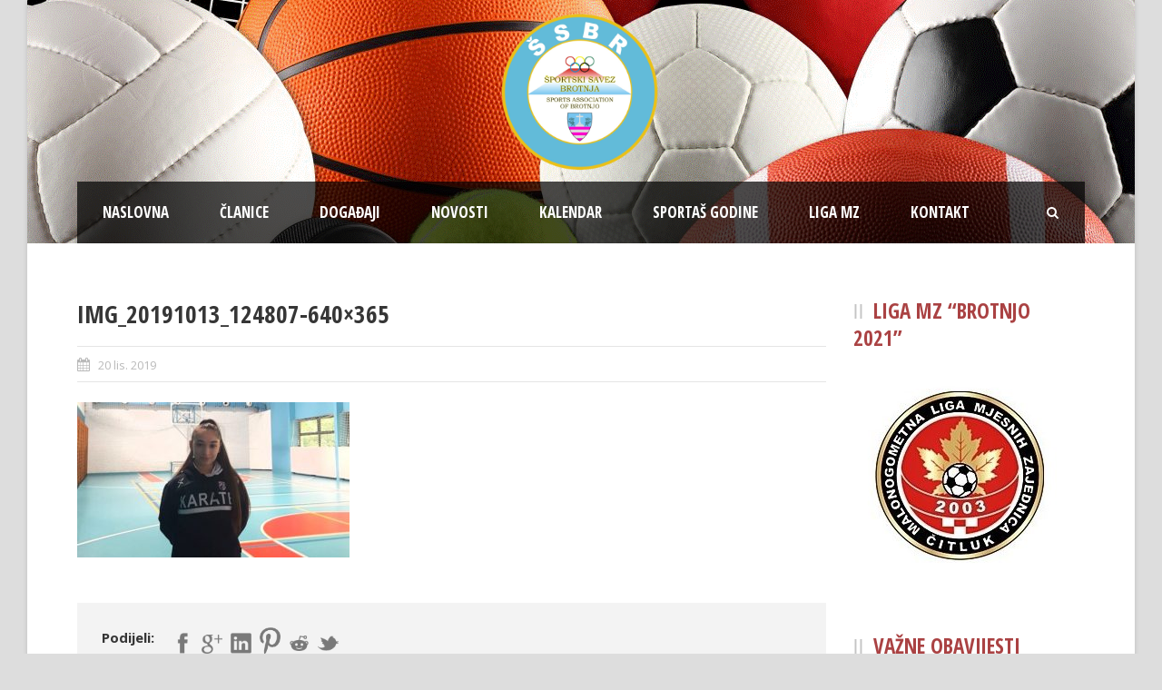

--- FILE ---
content_type: text/html; charset=UTF-8
request_url: https://www.ss-brotnjo.com/gabrijela-martinovic-izborila-nastup-na-svjetskom-prvenstvu-u-cileu/img_20191013_124807-640x365/
body_size: 8935
content:
<!DOCTYPE html>
<!--[if IE 7]><html class="ie ie7 ltie8 ltie9" lang="hr"><![endif]-->
<!--[if IE 8]><html class="ie ie8 ltie9" lang="hr"><![endif]-->
<!--[if !(IE 7) | !(IE 8)  ]><!-->
<html lang="hr">
<!--<![endif]-->

<head>
    
    <!-- Global site tag (gtag.js) - Google Analytics -->
<script async src="https://www.googletagmanager.com/gtag/js?id=UA-126042903-24"></script>
<script>
  window.dataLayer = window.dataLayer || [];
  function gtag(){dataLayer.push(arguments);}
  gtag('js', new Date());

  gtag('config', 'UA-126042903-24');
</script>

	<meta charset="UTF-8" />
	<meta name="viewport" content="initial-scale = 1.0" />	<title>Sportski savez Brotnjo   &raquo; IMG_20191013_124807-640&#215;365</title>
	<link rel="pingback" href="https://www.ss-brotnjo.com/xmlrpc.php" />
	
	<link rel="stylesheet" href="https://use.fontawesome.com/releases/v5.2.0/css/all.css" integrity="sha384-hWVjflwFxL6sNzntih27bfxkr27PmbbK/iSvJ+a4+0owXq79v+lsFkW54bOGbiDQ" crossorigin="anonymous">
	
	<link rel='dns-prefetch' href='//fonts.googleapis.com' />
<link rel='dns-prefetch' href='//s.w.org' />
<link rel="alternate" type="application/rss+xml" title="Sportski savez Brotnjo &raquo; Kanal" href="https://www.ss-brotnjo.com/feed/" />
<link rel="alternate" type="application/rss+xml" title="Sportski savez Brotnjo &raquo; Kanal komentara" href="https://www.ss-brotnjo.com/comments/feed/" />
		<script type="text/javascript">
			window._wpemojiSettings = {"baseUrl":"https:\/\/s.w.org\/images\/core\/emoji\/11.2.0\/72x72\/","ext":".png","svgUrl":"https:\/\/s.w.org\/images\/core\/emoji\/11.2.0\/svg\/","svgExt":".svg","source":{"concatemoji":"https:\/\/www.ss-brotnjo.com\/wp-includes\/js\/wp-emoji-release.min.js?ver=5.1.12"}};
			!function(e,a,t){var n,r,o,i=a.createElement("canvas"),p=i.getContext&&i.getContext("2d");function s(e,t){var a=String.fromCharCode;p.clearRect(0,0,i.width,i.height),p.fillText(a.apply(this,e),0,0);e=i.toDataURL();return p.clearRect(0,0,i.width,i.height),p.fillText(a.apply(this,t),0,0),e===i.toDataURL()}function c(e){var t=a.createElement("script");t.src=e,t.defer=t.type="text/javascript",a.getElementsByTagName("head")[0].appendChild(t)}for(o=Array("flag","emoji"),t.supports={everything:!0,everythingExceptFlag:!0},r=0;r<o.length;r++)t.supports[o[r]]=function(e){if(!p||!p.fillText)return!1;switch(p.textBaseline="top",p.font="600 32px Arial",e){case"flag":return s([55356,56826,55356,56819],[55356,56826,8203,55356,56819])?!1:!s([55356,57332,56128,56423,56128,56418,56128,56421,56128,56430,56128,56423,56128,56447],[55356,57332,8203,56128,56423,8203,56128,56418,8203,56128,56421,8203,56128,56430,8203,56128,56423,8203,56128,56447]);case"emoji":return!s([55358,56760,9792,65039],[55358,56760,8203,9792,65039])}return!1}(o[r]),t.supports.everything=t.supports.everything&&t.supports[o[r]],"flag"!==o[r]&&(t.supports.everythingExceptFlag=t.supports.everythingExceptFlag&&t.supports[o[r]]);t.supports.everythingExceptFlag=t.supports.everythingExceptFlag&&!t.supports.flag,t.DOMReady=!1,t.readyCallback=function(){t.DOMReady=!0},t.supports.everything||(n=function(){t.readyCallback()},a.addEventListener?(a.addEventListener("DOMContentLoaded",n,!1),e.addEventListener("load",n,!1)):(e.attachEvent("onload",n),a.attachEvent("onreadystatechange",function(){"complete"===a.readyState&&t.readyCallback()})),(n=t.source||{}).concatemoji?c(n.concatemoji):n.wpemoji&&n.twemoji&&(c(n.twemoji),c(n.wpemoji)))}(window,document,window._wpemojiSettings);
		</script>
		<style type="text/css">
img.wp-smiley,
img.emoji {
	display: inline !important;
	border: none !important;
	box-shadow: none !important;
	height: 1em !important;
	width: 1em !important;
	margin: 0 .07em !important;
	vertical-align: -0.1em !important;
	background: none !important;
	padding: 0 !important;
}
</style>
	<link rel='stylesheet' id='wp-block-library-css'  href='https://www.ss-brotnjo.com/wp-includes/css/dist/block-library/style.min.css?ver=5.1.12' type='text/css' media='all' />
<link rel='stylesheet' id='contact-form-7-css'  href='https://www.ss-brotnjo.com/wp-content/plugins/contact-form-7/includes/css/styles.css?ver=5.1.1' type='text/css' media='all' />
<link rel='stylesheet' id='events-manager-css'  href='https://www.ss-brotnjo.com/wp-content/plugins/events-manager/includes/css/events_manager.css?ver=5.95' type='text/css' media='all' />
<link rel='stylesheet' id='hamburger.css-css'  href='https://www.ss-brotnjo.com/wp-content/plugins/wp-responsive-menu/css/wpr-hamburger.css?ver=1.0' type='text/css' media='all' />
<link rel='stylesheet' id='wprmenu.css-css'  href='https://www.ss-brotnjo.com/wp-content/plugins/wp-responsive-menu/css/wprmenu.css?ver=1.0' type='text/css' media='all' />
<style id='wprmenu.css-inline-css' type='text/css'>
@media only screen and ( max-width: 767px ) {html body div.wprm-wrapper {
				overflow: scroll;
			}html body div.wprm-overlay{ background: rgb(0,0,0) }
				#mg-wprm-wrap ul li {
					border-top: solid 1px rgba(255,255,255,0.05);
					border-bottom: solid 1px rgba(255,255,255,0.05);
				}
				
				#wprmenu_bar {
					background-color: #bb4444;
				}
			
				html body div#mg-wprm-wrap .wpr_submit .icon.icon-search {
					color: #FFFFFF;
				}
				#wprmenu_bar .menu_title, #wprmenu_bar .wprmenu_icon_menu {
					color: #FFFFFF;
				}
				#wprmenu_bar .menu_title {
					font-size: 20px;
					font-weight: normal;
				}
				#mg-wprm-wrap li.menu-item a {
					font-size: 15px;
					text-transform: uppercase;
					font-weight: normal;
				}
				#mg-wprm-wrap li.menu-item-has-children ul.sub-menu a {
					font-size: 15px;
					text-transform: uppercase;
					font-weight: normal;
				}
				#mg-wprm-wrap li.current-menu-item > a {
					background: #190a07;
				}
				#mg-wprm-wrap li.current-menu-item > a,
				#mg-wprm-wrap li.current-menu-item span.wprmenu_icon{
					color: #FFFFFF !important;
				}
				#mg-wprm-wrap {
					background-color: #bb4444;
				}
				.cbp-spmenu-push-toright {
					left: 80% ;
				}
				.cbp-spmenu-push-toright .mm-slideout {
					left:80% ;
				}
				.cbp-spmenu-push-toleft {
					left: -80% ;
				}
				#mg-wprm-wrap.cbp-spmenu-right,
				#mg-wprm-wrap.cbp-spmenu-left,
				#mg-wprm-wrap.cbp-spmenu-right.custom,
				#mg-wprm-wrap.cbp-spmenu-left.custom,
				.cbp-spmenu-vertical {
					width: 80%;
					max-width: 400px;
				}
				#mg-wprm-wrap ul#wprmenu_menu_ul li.menu-item a,
				div#mg-wprm-wrap ul li span.wprmenu_icon {
					color: #FFFFFF !important;
				}
				#mg-wprm-wrap ul#wprmenu_menu_ul li.menu-item a:hover {
					background: #000000;
					color: #FFFFFF !important;
				}
				div#mg-wprm-wrap ul>li:hover>span.wprmenu_icon {
					color: #FFFFFF !important;
				}
				.wprmenu_bar .hamburger-inner, .wprmenu_bar .hamburger-inner::before, .wprmenu_bar .hamburger-inner::after {
					background: #FFFFFF;
				}
				.wprmenu_bar .hamburger:hover .hamburger-inner, .wprmenu_bar .hamburger:hover .hamburger-inner::before,
			 .wprmenu_bar .hamburger:hover .hamburger-inner::after {
				background: #FFFFFF;
				}
			div.wprmenu_bar div.hamburger{padding-right: 6px !important;}
				#wprmenu_menu.left {
					width:80%;
					left: -80%;
					right: auto;
				}
				#wprmenu_menu.right {
					width:80%;
					right: -80%;
					left: auto;
				}
			html body div#wprmenu_bar {
					height : 42px;
				}#mg-wprm-wrap.cbp-spmenu-left, #mg-wprm-wrap.cbp-spmenu-right, #mg-widgetmenu-wrap.cbp-spmenu-widget-left, #mg-widgetmenu-wrap.cbp-spmenu-widget-right {
					top: 42px !important;
				}
					.wprmenu_bar .hamburger {
						float: left;
					}
					.wprmenu_bar #custom_menu_icon.hamburger {
						top: 0px;
						left: 0px;
						float: left !important;
						background-color: #CCCCCC;
					}
				#gdlr-responsive-navigation{ display: none !important; }.custMenu #custom_menu_icon {
				display: block;
			}html { padding-top: 42px !important; }#wprmenu_bar,#mg-wprm-wrap { display: block; }
			div#wpadminbar { position: fixed; }}
</style>
<link rel='stylesheet' id='wpr_icons-css'  href='https://www.ss-brotnjo.com/wp-content/plugins/wp-responsive-menu/inc/icons/style.css?ver=1.0' type='text/css' media='all' />
<link rel='stylesheet' id='style-css'  href='https://www.ss-brotnjo.com/wp-content/themes/realsoccer/style.css?ver=5.1.12' type='text/css' media='all' />
<link rel='stylesheet' id='Open-Sans-Condensed-google-font-css'  href='https://fonts.googleapis.com/css?family=Open+Sans+Condensed%3A300%2C300italic%2C700&#038;subset=greek%2Ccyrillic-ext%2Ccyrillic%2Clatin%2Clatin-ext%2Cvietnamese%2Cgreek-ext&#038;ver=5.1.12' type='text/css' media='all' />
<link rel='stylesheet' id='Open-Sans-google-font-css'  href='https://fonts.googleapis.com/css?family=Open+Sans%3A300%2C300italic%2Cregular%2Citalic%2C600%2C600italic%2C700%2C700italic%2C800%2C800italic&#038;subset=greek%2Ccyrillic-ext%2Ccyrillic%2Clatin%2Clatin-ext%2Cvietnamese%2Cgreek-ext&#038;ver=5.1.12' type='text/css' media='all' />
<link rel='stylesheet' id='ABeeZee-google-font-css'  href='https://fonts.googleapis.com/css?family=ABeeZee%3Aregular%2Citalic&#038;subset=latin&#038;ver=5.1.12' type='text/css' media='all' />
<link rel='stylesheet' id='superfish-css'  href='https://www.ss-brotnjo.com/wp-content/themes/realsoccer/plugins/superfish/css/superfish.css?ver=5.1.12' type='text/css' media='all' />
<link rel='stylesheet' id='font-awesome-css'  href='https://www.ss-brotnjo.com/wp-content/themes/realsoccer/plugins/font-awesome-new/css/font-awesome.min.css?ver=5.1.12' type='text/css' media='all' />
<link rel='stylesheet' id='jquery-fancybox-css'  href='https://www.ss-brotnjo.com/wp-content/themes/realsoccer/plugins/fancybox/jquery.fancybox.css?ver=5.1.12' type='text/css' media='all' />
<link rel='stylesheet' id='realsoccer_flexslider-css'  href='https://www.ss-brotnjo.com/wp-content/themes/realsoccer/plugins/flexslider/flexslider.css?ver=5.1.12' type='text/css' media='all' />
<link rel='stylesheet' id='style-responsive-css'  href='https://www.ss-brotnjo.com/wp-content/themes/realsoccer/stylesheet/style-responsive.css?ver=5.1.12' type='text/css' media='all' />
<link rel='stylesheet' id='style-custom-css'  href='https://www.ss-brotnjo.com/wp-content/themes/realsoccer/stylesheet/style-custom.css?ver=5.1.12' type='text/css' media='all' />
<link rel='stylesheet' id='ms-main-css'  href='https://www.ss-brotnjo.com/wp-content/plugins/masterslider/public/assets/css/masterslider.main.css?ver=2.25.4' type='text/css' media='all' />
<link rel='stylesheet' id='ms-custom-css'  href='https://www.ss-brotnjo.com/wp-content/uploads/masterslider/custom.css?ver=4.1' type='text/css' media='all' />
<script type='text/javascript' src='https://www.ss-brotnjo.com/wp-includes/js/jquery/jquery.js?ver=1.12.4'></script>
<script type='text/javascript' src='https://www.ss-brotnjo.com/wp-includes/js/jquery/jquery-migrate.min.js?ver=1.4.1'></script>
<script type='text/javascript' src='https://www.ss-brotnjo.com/wp-includes/js/jquery/ui/core.min.js?ver=1.11.4'></script>
<script type='text/javascript' src='https://www.ss-brotnjo.com/wp-includes/js/jquery/ui/widget.min.js?ver=1.11.4'></script>
<script type='text/javascript' src='https://www.ss-brotnjo.com/wp-includes/js/jquery/ui/position.min.js?ver=1.11.4'></script>
<script type='text/javascript' src='https://www.ss-brotnjo.com/wp-includes/js/jquery/ui/mouse.min.js?ver=1.11.4'></script>
<script type='text/javascript' src='https://www.ss-brotnjo.com/wp-includes/js/jquery/ui/sortable.min.js?ver=1.11.4'></script>
<script type='text/javascript' src='https://www.ss-brotnjo.com/wp-includes/js/jquery/ui/datepicker.min.js?ver=1.11.4'></script>
<script type='text/javascript'>
jQuery(document).ready(function(jQuery){jQuery.datepicker.setDefaults({"closeText":"Zatvori","currentText":"Danas","monthNames":["sije\u010danj","velja\u010da","o\u017eujak","travanj","svibanj","lipanj","srpanj","kolovoz","rujan","listopad","studeni","prosinac"],"monthNamesShort":["sij.","velj.","o\u017eu.","tra.","svi.","lip.","srp.","kol.","ruj.","lis.","stu.","pro."],"nextText":"Sljede\u0107e","prevText":"Prethodno","dayNames":["Nedjelja","Ponedjeljak","Utorak","Srijeda","\u010cetvrtak","Petak","Subota"],"dayNamesShort":["Ned","Pon","Uto","Sri","\u010cet","Pet","Sub"],"dayNamesMin":["N","P","U","S","\u010c","P","S"],"dateFormat":"dd\/mm\/yy","firstDay":1,"isRTL":false});});
</script>
<script type='text/javascript' src='https://www.ss-brotnjo.com/wp-includes/js/jquery/ui/menu.min.js?ver=1.11.4'></script>
<script type='text/javascript' src='https://www.ss-brotnjo.com/wp-includes/js/wp-a11y.min.js?ver=5.1.12'></script>
<script type='text/javascript'>
/* <![CDATA[ */
var uiAutocompleteL10n = {"noResults":"Nije prona\u0111en nijedan rezultat.","oneResult":"! prona\u0111eni rezultat. Upotrijebite tipke sa strelicama gore i dolje za navigaciju.","manyResults":"%d prona\u0111enih rezultata. Upotrijebite tipke sa strelicama gore i dolje za navigaciju.","itemSelected":"Stavka je odabrana."};
/* ]]> */
</script>
<script type='text/javascript' src='https://www.ss-brotnjo.com/wp-includes/js/jquery/ui/autocomplete.min.js?ver=1.11.4'></script>
<script type='text/javascript' src='https://www.ss-brotnjo.com/wp-includes/js/jquery/ui/resizable.min.js?ver=1.11.4'></script>
<script type='text/javascript' src='https://www.ss-brotnjo.com/wp-includes/js/jquery/ui/draggable.min.js?ver=1.11.4'></script>
<script type='text/javascript' src='https://www.ss-brotnjo.com/wp-includes/js/jquery/ui/button.min.js?ver=1.11.4'></script>
<script type='text/javascript' src='https://www.ss-brotnjo.com/wp-includes/js/jquery/ui/dialog.min.js?ver=1.11.4'></script>
<script type='text/javascript'>
/* <![CDATA[ */
var EM = {"ajaxurl":"https:\/\/www.ss-brotnjo.com\/wp-admin\/admin-ajax.php","locationajaxurl":"https:\/\/www.ss-brotnjo.com\/wp-admin\/admin-ajax.php?action=locations_search","firstDay":"1","locale":"hr","dateFormat":"dd.mm.yy.","ui_css":"https:\/\/www.ss-brotnjo.com\/wp-content\/plugins\/events-manager\/includes\/css\/jquery-ui.min.css","show24hours":"1","is_ssl":"1","txt_search":"Tra\u017ei","txt_searching":"Pretraga...","txt_loading":"U\u010ditavanje..."};
/* ]]> */
</script>
<script type='text/javascript' src='https://www.ss-brotnjo.com/wp-content/plugins/events-manager/includes/js/events-manager.js?ver=5.95'></script>
<script type='text/javascript' src='https://www.ss-brotnjo.com/wp-content/plugins/wp-responsive-menu/js/modernizr.custom.js?ver=1.0'></script>
<script type='text/javascript' src='https://www.ss-brotnjo.com/wp-content/plugins/wp-responsive-menu/js/jquery.touchSwipe.min.js?ver=1.0'></script>
<script type='text/javascript'>
/* <![CDATA[ */
var wprmenu = {"zooming":"no","from_width":"767","push_width":"400","menu_width":"80","parent_click":"no","swipe":"yes","enable_overlay":"1"};
/* ]]> */
</script>
<script type='text/javascript' src='https://www.ss-brotnjo.com/wp-content/plugins/wp-responsive-menu/js/wprmenu.js?ver=1.0'></script>
<link rel='https://api.w.org/' href='https://www.ss-brotnjo.com/wp-json/' />
<link rel="EditURI" type="application/rsd+xml" title="RSD" href="https://www.ss-brotnjo.com/xmlrpc.php?rsd" />
<link rel="wlwmanifest" type="application/wlwmanifest+xml" href="https://www.ss-brotnjo.com/wp-includes/wlwmanifest.xml" /> 
<meta name="generator" content="WordPress 5.1.12" />
<link rel='shortlink' href='https://www.ss-brotnjo.com/?p=1213' />
<link rel="alternate" type="application/json+oembed" href="https://www.ss-brotnjo.com/wp-json/oembed/1.0/embed?url=https%3A%2F%2Fwww.ss-brotnjo.com%2Fgabrijela-martinovic-izborila-nastup-na-svjetskom-prvenstvu-u-cileu%2Fimg_20191013_124807-640x365%2F" />
<link rel="alternate" type="text/xml+oembed" href="https://www.ss-brotnjo.com/wp-json/oembed/1.0/embed?url=https%3A%2F%2Fwww.ss-brotnjo.com%2Fgabrijela-martinovic-izborila-nastup-na-svjetskom-prvenstvu-u-cileu%2Fimg_20191013_124807-640x365%2F&#038;format=xml" />
<script>var ms_grabbing_curosr='https://www.ss-brotnjo.com/wp-content/plugins/masterslider/public/assets/css/common/grabbing.cur',ms_grab_curosr='https://www.ss-brotnjo.com/wp-content/plugins/masterslider/public/assets/css/common/grab.cur';</script>
<meta name="generator" content="MasterSlider 2.25.4 - Responsive Touch Image Slider" />
<link rel="shortcut icon" href="https://www.ss-brotnjo.com/wp-content/uploads/2018/05/sportski_savez_LOGO.png" type="image/x-icon" /><!-- load the script for older ie version -->
<!--[if lt IE 9]>
<script src="https://www.ss-brotnjo.com/wp-content/themes/realsoccer/javascript/html5.js" type="text/javascript"></script>
<script src="https://www.ss-brotnjo.com/wp-content/themes/realsoccer/plugins/easy-pie-chart/excanvas.js" type="text/javascript"></script>
<![endif]-->
<link rel="icon" href="https://www.ss-brotnjo.com/wp-content/uploads/2018/05/sportski_savez_LOGO-150x150.png" sizes="32x32" />
<link rel="icon" href="https://www.ss-brotnjo.com/wp-content/uploads/2018/05/sportski_savez_LOGO-300x300.png" sizes="192x192" />
<link rel="apple-touch-icon-precomposed" href="https://www.ss-brotnjo.com/wp-content/uploads/2018/05/sportski_savez_LOGO-300x300.png" />
<meta name="msapplication-TileImage" content="https://www.ss-brotnjo.com/wp-content/uploads/2018/05/sportski_savez_LOGO-300x300.png" />
		<style type="text/css" id="wp-custom-css">
			.page-id-505 .gdlr-result-by-month-wrapper .gdlr-result-date{
	display: none;
}
.page-id-505 .gdlr-result-by-month-wrapper .gdlr-result-match-team-wrapper{
	width: 100%;
}
.page-id-505 .gdlr-result-match-score {
    color: #aa4243;
}

#pocetna-slider {
	padding-top: 13px;
}

@media(min-width: 768px) {
	#pocetna-slider {
		padding-top: 30px;
	}
}

@media(max-width: 767px) {
	.home header {
		display: none;
	}
	
	.menu_title {
    display: flex;
    align-items: center;
	}
	
	#wprmenu_bar {
		display: flex;
    justify-content: space-between;
    flex-direction: row-reverse;
	}
}		</style>
		</head>

<body data-rsssl=1 class="attachment attachment-template-default single single-attachment postid-1213 attachmentid-1213 attachment-jpeg _masterslider _msp_version_2.25.4">
<div class="body-wrapper gdlr-boxed-style float-menu realsoccer-header-style-1" data-home="https://www.ss-brotnjo.com" >
		<header class="gdlr-header-wrapper "  >
		<!-- top navigation -->
				
		<!-- logo -->
		<div class="gdlr-header-inner">
			<div class="gdlr-header-container container">
				<!-- logo -->
				<div class="gdlr-logo">
					<a href="https://www.ss-brotnjo.com" >
						<img src="https://www.ss-brotnjo.com/wp-content/uploads/2018/05/sportski_savez_LOGO.png" alt="" width="500" height="500" />						
					</a>
											
				</div>
				
				<!-- navigation -->
				<div class="gdlr-navigation-wrapper"><div class="gdlr-navigation-container container"><nav class="gdlr-navigation" id="gdlr-main-navigation" role="navigation"><ul id="menu-mainmenu" class="sf-menu gdlr-main-menu"><li  id="menu-item-255" class="menu-item menu-item-type-post_type menu-item-object-page menu-item-home menu-item-255menu-item menu-item-type-post_type menu-item-object-page menu-item-home menu-item-255 gdlr-normal-menu"><a href="https://www.ss-brotnjo.com/">Naslovna</a></li>
<li  id="menu-item-256" class="menu-item menu-item-type-post_type menu-item-object-page menu-item-256menu-item menu-item-type-post_type menu-item-object-page menu-item-256 gdlr-normal-menu"><a href="https://www.ss-brotnjo.com/clanice/">Članice</a></li>
<li  id="menu-item-257" class="menu-item menu-item-type-post_type menu-item-object-page menu-item-257menu-item menu-item-type-post_type menu-item-object-page menu-item-257 gdlr-normal-menu"><a href="https://www.ss-brotnjo.com/dogadaji/">Događaji</a></li>
<li  id="menu-item-41" class="menu-item menu-item-type-post_type menu-item-object-page menu-item-41menu-item menu-item-type-post_type menu-item-object-page menu-item-41 gdlr-normal-menu"><a href="https://www.ss-brotnjo.com/novosti/">Novosti</a></li>
<li  id="menu-item-371" class="menu-item menu-item-type-post_type menu-item-object-page menu-item-371menu-item menu-item-type-post_type menu-item-object-page menu-item-371 gdlr-normal-menu"><a href="https://www.ss-brotnjo.com/kalendar-dogadaja/">Kalendar</a></li>
<li  id="menu-item-427" class="menu-item menu-item-type-post_type menu-item-object-page menu-item-427menu-item menu-item-type-post_type menu-item-object-page menu-item-427 gdlr-normal-menu"><a href="https://www.ss-brotnjo.com/sportas-godine/">Sportaš Godine</a></li>
<li  id="menu-item-507" class="menu-item menu-item-type-post_type menu-item-object-page menu-item-has-children menu-item-507menu-item menu-item-type-post_type menu-item-object-page menu-item-has-children menu-item-507 gdlr-normal-menu"><a href="https://www.ss-brotnjo.com/liga-mz/">Liga MZ</a>
<ul class="sub-menu">
	<li  id="menu-item-259" class="menu-item menu-item-type-post_type menu-item-object-page menu-item-259"><a href="https://www.ss-brotnjo.com/povijest-lmz-citluk/">Povijest LMZ Čitluk</a></li>
</ul>
</li>
<li  id="menu-item-42" class="menu-item menu-item-type-post_type menu-item-object-page menu-item-42menu-item menu-item-type-post_type menu-item-object-page menu-item-42 gdlr-normal-menu"><a href="https://www.ss-brotnjo.com/kontakt/">Kontakt</a></li>
</ul></nav><i class="icon-search fa fa-search gdlr-menu-search-button" id="gdlr-menu-search-button" ></i>
<div class="gdlr-menu-search" id="gdlr-menu-search">
	<form method="get" id="searchform" action="https://www.ss-brotnjo.com/">
				<div class="search-text">
			<input type="text" value="Pretraži" name="s" autocomplete="off" data-default="Pretraži" />
		</div>
		<input type="submit" value="" />
		<div class="clear"></div>
	</form>	
</div>	
<div class="clear"></div></div></div><div id="gdlr-header-substitute" ></div>	
				
				<div class="clear"></div>
			</div>
		</div>
		
			<div class="gdlr-page-title-wrapper" >
			<div class="gdlr-page-title-container container" >
				<h1 class="gdlr-page-title">IMG_20191013_124807-640&#215;365</h1>
							</div>	
		</div>	
			<div class="clear"></div>
	</header>

		<div class="content-wrapper"><div class="gdlr-content">

		<div class="with-sidebar-wrapper">
		<div class="with-sidebar-container container">
			<div class="with-sidebar-left nine columns">
				<div class="with-sidebar-content twelve columns">
					<div class="gdlr-item gdlr-blog-full gdlr-item-start-content">
										
						<!-- get the content based on post format -->
						
<article id="post-1213" class="post-1213 attachment type-attachment status-inherit hentry">
	<div class="gdlr-standard-style">
				
		
		<div class="blog-content-wrapper" >
			<header class="post-header">
									<h1 class="gdlr-blog-title entry-title">IMG_20191013_124807-640&#215;365</h1>
					
				
				<div class="gdlr-blog-info gdlr-info"><div class="blog-info blog-date post-date updated"><i class="icon-calendar fa fa-calendar"></i><a href="https://www.ss-brotnjo.com/2019/10/20/">20 lis. 2019</a></div><div class="clear"></div></div>			
				<div class="clear"></div>
			</header><!-- entry-header -->

			<div class="gdlr-blog-content"><p class="attachment"><a href='https://www.ss-brotnjo.com/wp-content/uploads/2019/10/IMG_20191013_124807-640x365.jpg'><img width="300" height="171" src="https://www.ss-brotnjo.com/wp-content/uploads/2019/10/IMG_20191013_124807-640x365-300x171.jpg" class="attachment-medium size-medium" alt="" srcset="https://www.ss-brotnjo.com/wp-content/uploads/2019/10/IMG_20191013_124807-640x365-300x171.jpg 300w, https://www.ss-brotnjo.com/wp-content/uploads/2019/10/IMG_20191013_124807-640x365.jpg 640w" sizes="(max-width: 300px) 100vw, 300px" /></a></p>
</div>			
						<div class="gdlr-single-blog-tag">
							</div>
					</div> <!-- blog content wrapper -->
	</div>
</article><!-- #post -->						
						<div class="gdlr-social-share">
<span class="social-share-title">Podijeli:</span>

	<a href="https://www.facebook.com/share.php?u=https://www.ss-brotnjo.com/gabrijela-martinovic-izborila-nastup-na-svjetskom-prvenstvu-u-cileu/img_20191013_124807-640x365/" target="_blank">
		<img src="https://www.ss-brotnjo.com/wp-content/themes/realsoccer/images/dark/social-icon/facebook.png" alt="facebook-share" width="32" height="32" />
	</a>

	<a href="https://plus.google.com/share?url=https://www.ss-brotnjo.com/gabrijela-martinovic-izborila-nastup-na-svjetskom-prvenstvu-u-cileu/img_20191013_124807-640x365/" onclick="javascript:window.open(this.href,'', 'menubar=no,toolbar=no,resizable=yes,scrollbars=yes,height=400,width=500');return false;">
		<img src="https://www.ss-brotnjo.com/wp-content/themes/realsoccer/images/dark/social-icon/google-plus.png" alt="google-share" width="32" height="32" />
	</a>

	<a href="http://www.linkedin.com/shareArticle?mini=true&#038;url=https://www.ss-brotnjo.com/gabrijela-martinovic-izborila-nastup-na-svjetskom-prvenstvu-u-cileu/img_20191013_124807-640x365/&#038;title=IMG_20191013_124807-640%26%23215%3B365" target="_blank">
		<img src="https://www.ss-brotnjo.com/wp-content/themes/realsoccer/images/dark/social-icon/linkedin.png" alt="linked-share" width="32" height="32" />
	</a>


	<a href="https://pinterest.com/pin/create/button/?url=https://www.ss-brotnjo.com/gabrijela-martinovic-izborila-nastup-na-svjetskom-prvenstvu-u-cileu/img_20191013_124807-640x365/&media=https://www.ss-brotnjo.com/wp-content/uploads/2019/10/IMG_20191013_124807-640x365.jpg" class="pin-it-button" count-layout="horizontal" onclick="javascript:window.open(this.href,'', 'menubar=no,toolbar=no,resizable=yes,scrollbars=yes,height=300,width=600');return false;">
		<img src="https://www.ss-brotnjo.com/wp-content/themes/realsoccer/images/dark/social-icon/pinterest.png" alt="pinterest-share" width="32" height="32" />
	</a>	

	<a href="http://reddit.com/submit?url=https://www.ss-brotnjo.com/gabrijela-martinovic-izborila-nastup-na-svjetskom-prvenstvu-u-cileu/img_20191013_124807-640x365/&#038;title=IMG_20191013_124807-640%26%23215%3B365" target="_blank">
		<img src="https://www.ss-brotnjo.com/wp-content/themes/realsoccer/images/dark/social-icon/reddit.png" alt="reddit-share" width="32" height="32" />
	</a>


	<a href="https://twitter.com/home?status=IMG_20191013_124807-640%26%23215%3B365 - https://www.ss-brotnjo.com/gabrijela-martinovic-izborila-nastup-na-svjetskom-prvenstvu-u-cileu/img_20191013_124807-640x365/" target="_blank">
		<img src="https://www.ss-brotnjo.com/wp-content/themes/realsoccer/images/dark/social-icon/twitter.png" alt="twitter-share" width="32" height="32" />
	</a>
	
<div class="clear"></div>
</div>
									
						<nav class="gdlr-single-nav">
							<div class="previous-nav"><a href="https://www.ss-brotnjo.com/gabrijela-martinovic-izborila-nastup-na-svjetskom-prvenstvu-u-cileu/" rel="prev"><i class="icon-angle-left fa fa-angle-left"></i><span>Gabrijela Martinović izborila nastup na Svjetskom prvenstvu u Čileu</span></a></div>														<div class="clear"></div>
						</nav><!-- .nav-single -->

						<!-- abou author section -->
												

						
<div id="comments" class="gdlr-comments-area">

</div><!-- gdlr-comment-area -->		
						
										</div>
				</div>
				
				<div class="clear"></div>
			</div>
			
<div class="gdlr-sidebar gdlr-right-sidebar three columns">
	<div class="gdlr-item-start-content sidebar-right-item" >
	<div id="media_image-4" class="widget widget_media_image gdlr-item gdlr-widget"><h3 class="gdlr-widget-title">Liga MZ &#8220;Brotnjo 2021&#8221;</h3><div class="clear"></div><a href="/liga-mz"><img width="235" height="225" src="https://www.ss-brotnjo.com/wp-content/uploads/2018/07/mnl-mz-logo.jpg" class="image wp-image-579  attachment-full size-full" alt="" style="max-width: 100%; height: auto;" /></a></div><div id="gdlr-popular-post-widget-3" class="widget widget_gdlr-popular-post-widget gdlr-item gdlr-widget"><h3 class="gdlr-widget-title">Važne obavijesti</h3><div class="clear"></div><div class="gdlr-recent-post-widget"><div class="recent-post-widget"><div class="recent-post-widget-content"><div class="recent-post-widget-title"><a href="https://www.ss-brotnjo.com/malonogometno-natjecanje-mjesnih-zajednica-opcine-citluk-2018/" >Malonogometno natjecanje mjesnih zajednica Općine Čitluk 2018</a></div><div class="recent-post-widget-info"><div class="blog-info blog-comment"><i class="icon-comment fa-comment"></i><span>0</span></div></div></div><div class="clear"></div></div><div class="recent-post-widget"><div class="recent-post-widget-content"><div class="recent-post-widget-title"><a href="https://www.ss-brotnjo.com/transfer-za-sport-od-znacenja-za-federaciju/" >TRANSFER ZA ŠPORT OD ZNAČENJA ZA FEDERACIJU</a></div><div class="recent-post-widget-info"><div class="blog-info blog-comment"><i class="icon-comment fa-comment"></i><span>0</span></div></div></div><div class="clear"></div></div><div class="clear"></div></div></div><div id="media_image-3" class="widget widget_media_image gdlr-item gdlr-widget"><img width="300" height="200" src="https://www.ss-brotnjo.com/wp-content/uploads/2018/05/utakmica_na_barama-300x200.png" class="image wp-image-167  attachment-medium size-medium" alt="" style="max-width: 100%; height: auto;" srcset="https://www.ss-brotnjo.com/wp-content/uploads/2018/05/utakmica_na_barama-300x200.png 300w, https://www.ss-brotnjo.com/wp-content/uploads/2018/05/utakmica_na_barama-768x511.png 768w, https://www.ss-brotnjo.com/wp-content/uploads/2018/05/utakmica_na_barama-1024x682.png 1024w, https://www.ss-brotnjo.com/wp-content/uploads/2018/05/utakmica_na_barama.png 1281w" sizes="(max-width: 300px) 100vw, 300px" /></div><div id="em_widget-2" class="widget widget_em_widget gdlr-item gdlr-widget"><h3 class="gdlr-widget-title">Nadolazeći Događaji</h3><div class="clear"></div><ul><li>Nema događaja</li></ul></div><div id="em_calendar-2" class="widget widget_em_calendar gdlr-item gdlr-widget"><h3 class="gdlr-widget-title">Kalendar događaja</h3><div class="clear"></div><div id="em-calendar-103" class="em-calendar-wrapper"><table class="em-calendar">
	<thead>
		<tr>
			<td><a class="em-calnav em-calnav-prev" href="/gabrijela-martinovic-izborila-nastup-na-svjetskom-prvenstvu-u-cileu/img_20191013_124807-640x365/?ajaxCalendar=1&#038;mo=12&#038;yr=2025" rel="nofollow">&lt;&lt;</a></td>
			<td class="month_name" colspan="5">sij. 2026</td>
			<td><a class="em-calnav em-calnav-next" href="/gabrijela-martinovic-izborila-nastup-na-svjetskom-prvenstvu-u-cileu/img_20191013_124807-640x365/?ajaxCalendar=1&#038;mo=2&#038;yr=2026" rel="nofollow">&gt;&gt;</a></td>
		</tr>
	</thead>
	<tbody>
		<tr class="days-names">
			<td>P</td><td>U</td><td>S</td><td>Č</td><td>P</td><td>S</td><td>N</td>
		</tr>
		<tr>
							<td class="eventless-pre">
										29									</td>
								<td class="eventless-pre">
										30									</td>
								<td class="eventless-pre">
										31									</td>
								<td class="eventless">
										1									</td>
								<td class="eventless">
										2									</td>
								<td class="eventless">
										3									</td>
								<td class="eventless">
										4									</td>
				</tr><tr>				<td class="eventless">
										5									</td>
								<td class="eventless">
										6									</td>
								<td class="eventless">
										7									</td>
								<td class="eventless">
										8									</td>
								<td class="eventless">
										9									</td>
								<td class="eventless">
										10									</td>
								<td class="eventless">
										11									</td>
				</tr><tr>				<td class="eventless">
										12									</td>
								<td class="eventless">
										13									</td>
								<td class="eventless">
										14									</td>
								<td class="eventless">
										15									</td>
								<td class="eventless">
										16									</td>
								<td class="eventless">
										17									</td>
								<td class="eventless">
										18									</td>
				</tr><tr>				<td class="eventless">
										19									</td>
								<td class="eventless">
										20									</td>
								<td class="eventless">
										21									</td>
								<td class="eventless">
										22									</td>
								<td class="eventless">
										23									</td>
								<td class="eventless-today">
										24									</td>
								<td class="eventless">
										25									</td>
				</tr><tr>				<td class="eventless">
										26									</td>
								<td class="eventless">
										27									</td>
								<td class="eventless">
										28									</td>
								<td class="eventless">
										29									</td>
								<td class="eventless">
										30									</td>
								<td class="eventless">
										31									</td>
								<td class="eventless-post">
										1									</td>
						</tr>
	</tbody>
</table></div></div>	</div>
</div>
			<div class="clear"></div>
		</div>				
	</div>				

</div><!-- gdlr-content -->
		<div class="clear" ></div>
	</div><!-- content wrapper -->

		
	<footer class="footer-wrapper" >
				<div class="footer-container container">
										<div class="footer-column four columns" id="footer-widget-1" >
					<div id="custom_html-4" class="widget_text widget widget_custom_html gdlr-item gdlr-widget"><div class="textwidget custom-html-widget"><p align="center">
<img src="https://www.ss-brotnjo.com/wp-content/uploads/2018/05/grb_opcine_citluk.png" alt="Logo" style="width:auto; height:180px;"/>
</p></div></div>				</div>
										<div class="footer-column four columns" id="footer-widget-2" >
					<div id="custom_html-2" class="widget_text widget widget_custom_html gdlr-item gdlr-widget"><div class="textwidget custom-html-widget"><h4 align="center" style="color:white;"><b>INFO</b></h4>
<p align="center">
Adresa: Kralja Tomislava bb, 88260 Čitluk, BiH<br/>
Tel/Fax: +387 (0) 36 643 540<br/>
T.R.:  3381202200321143 UniCredit Bank<br/>
I.d. br.: 4227206270003
</p></div></div>				</div>
										<div class="footer-column four columns" id="footer-widget-3" >
					<div id="custom_html-3" class="widget_text widget widget_custom_html gdlr-item gdlr-widget"><div class="textwidget custom-html-widget"><p align="center">
<img src="https://www.ss-brotnjo.com/wp-content/uploads/2018/05/sportski_savez_LOGO.png" alt="Logo" style="width:auto; height:180px;"/>
</p></div></div>				</div>
									<div class="clear"></div>
		</div>
				
				<div class="copyright-wrapper">
			<div class="copyright-container container">
				<div class="copyright-left">
					Copyright © <script type="text/javascript">
var today = new Date()
var year = today.getFullYear()
document.write(year)
</script>, Sportski savez BROTNJO				</div>
				<div class="copyright-right">
					Powered By <a href="https://www.bitinfo.ba">BITINFO</a>				</div>
				<div class="clear"></div>
			</div>
		</div>
			</footer>
	</div> <!-- body-wrapper -->

			<div class="wprm-wrapper">
							<div class="wprm-overlay"></div>
						
							<div id="wprmenu_bar" class="wprmenu_bar bodyslide left">

					<div class="hamburger hamburger--slider">
  						<span class="hamburger-box">
    						<span class="hamburger-inner"></span>
  						</span>
					</div>
					<div class="menu_title">
																											<a href="https://www.ss-brotnjo.com"><img class="bar_logo" alt="logo" src="https://www.ss-brotnjo.com/wp-content/uploads/2021/07/rsz_sportski_savez_logo.png"/></a>					</div>
				</div>
			
			<div class="cbp-spmenu cbp-spmenu-vertical cbp-spmenu-left default " id="mg-wprm-wrap">
				
				
				<ul id="wprmenu_menu_ul">
					

					

					<li class="menu-item menu-item-type-post_type menu-item-object-page menu-item-home menu-item-255"><a href="https://www.ss-brotnjo.com/">Naslovna</a></li>
<li class="menu-item menu-item-type-post_type menu-item-object-page menu-item-256"><a href="https://www.ss-brotnjo.com/clanice/">Članice</a></li>
<li class="menu-item menu-item-type-post_type menu-item-object-page menu-item-257"><a href="https://www.ss-brotnjo.com/dogadaji/">Događaji</a></li>
<li class="menu-item menu-item-type-post_type menu-item-object-page menu-item-41"><a href="https://www.ss-brotnjo.com/novosti/">Novosti</a></li>
<li class="menu-item menu-item-type-post_type menu-item-object-page menu-item-371"><a href="https://www.ss-brotnjo.com/kalendar-dogadaja/">Kalendar</a></li>
<li class="menu-item menu-item-type-post_type menu-item-object-page menu-item-427"><a href="https://www.ss-brotnjo.com/sportas-godine/">Sportaš Godine</a></li>
<li class="menu-item menu-item-type-post_type menu-item-object-page menu-item-has-children menu-item-507"><a href="https://www.ss-brotnjo.com/liga-mz/">Liga MZ</a>
<ul class="sub-menu">
	<li class="menu-item menu-item-type-post_type menu-item-object-page menu-item-259"><a href="https://www.ss-brotnjo.com/povijest-lmz-citluk/">Povijest LMZ Čitluk</a></li>
</ul>
</li>
<li class="menu-item menu-item-type-post_type menu-item-object-page menu-item-42"><a href="https://www.ss-brotnjo.com/kontakt/">Kontakt</a></li>
												<li>
								<div class="wpr_search search_top">
									<form role="search" method="get" class="wpr-search-form" action="https://www.ss-brotnjo.com"><label for="search-form-69741d50acfb6"></label><input type="search" class="wpr-search-field" placeholder="Pretraži..." value="" name="s" title="Search for:"><button type="submit" class="wpr_submit"><i class="wpr-icon-search"></i></button></form>								</div>
							</li>
																
					
					
				</ul>

								
				</div>
			</div>
					<style type="text/css">
		/* WPR Custom CSS */
.hamburger.hamburger--slider { display: flex; align-items: center; } #wprmenu_bar .bar_logo { height: 45px; } @media(max-width: 767px) { .wprmenu_bar#wprmenu_bar { height: 55px; } #mg-wprm-wrap.cbp-spmenu-left, #mg-wprm-wrap.cbp-spmenu-right, #mg-widgetmenu-wrap.cbp-spmenu-widget-left, #mg-widgetmenu-wrap.cbp-spmenu-widget-right { top: 55px !important; }}
		</style>
		<script type="text/javascript"></script><script type='text/javascript'>
/* <![CDATA[ */
var wpcf7 = {"apiSettings":{"root":"https:\/\/www.ss-brotnjo.com\/wp-json\/contact-form-7\/v1","namespace":"contact-form-7\/v1"}};
/* ]]> */
</script>
<script type='text/javascript' src='https://www.ss-brotnjo.com/wp-content/plugins/contact-form-7/includes/js/scripts.js?ver=5.1.1'></script>
<script type='text/javascript' src='https://www.ss-brotnjo.com/wp-content/plugins/goodlayers-soccer/javascript/gdlr-soccer.js?ver=1.0.0'></script>
<script type='text/javascript' src='https://www.ss-brotnjo.com/wp-content/themes/realsoccer/plugins/superfish/js/superfish.js?ver=1.0'></script>
<script type='text/javascript' src='https://www.ss-brotnjo.com/wp-includes/js/hoverIntent.min.js?ver=1.8.1'></script>
<script type='text/javascript' src='https://www.ss-brotnjo.com/wp-content/themes/realsoccer/plugins/jquery.easing.js?ver=1.0'></script>
<script type='text/javascript' src='https://www.ss-brotnjo.com/wp-content/themes/realsoccer/plugins/fancybox/jquery.fancybox.pack.js?ver=1.0'></script>
<script type='text/javascript' src='https://www.ss-brotnjo.com/wp-content/themes/realsoccer/plugins/fancybox/helpers/jquery.fancybox-media.js?ver=1.0'></script>
<script type='text/javascript' src='https://www.ss-brotnjo.com/wp-content/themes/realsoccer/plugins/fancybox/helpers/jquery.fancybox-thumbs.js?ver=1.0'></script>
<script type='text/javascript' src='https://www.ss-brotnjo.com/wp-content/themes/realsoccer/plugins/flexslider/jquery.flexslider.js?ver=1.0'></script>
<script type='text/javascript' src='https://www.ss-brotnjo.com/wp-content/themes/realsoccer/javascript/gdlr-script.js?ver=1.0'></script>
<script type='text/javascript' src='https://www.ss-brotnjo.com/wp-includes/js/wp-embed.min.js?ver=5.1.12'></script>
<script defer src="https://static.cloudflareinsights.com/beacon.min.js/vcd15cbe7772f49c399c6a5babf22c1241717689176015" integrity="sha512-ZpsOmlRQV6y907TI0dKBHq9Md29nnaEIPlkf84rnaERnq6zvWvPUqr2ft8M1aS28oN72PdrCzSjY4U6VaAw1EQ==" data-cf-beacon='{"version":"2024.11.0","token":"6a414651a6cc46b4b398ed51c2b2d7b8","r":1,"server_timing":{"name":{"cfCacheStatus":true,"cfEdge":true,"cfExtPri":true,"cfL4":true,"cfOrigin":true,"cfSpeedBrain":true},"location_startswith":null}}' crossorigin="anonymous"></script>
</body>
</html>